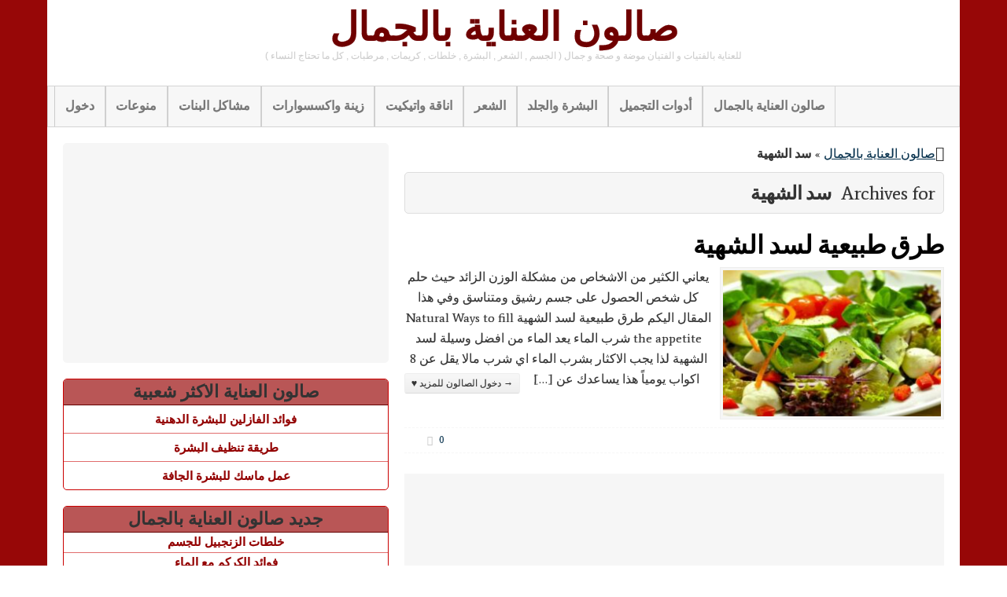

--- FILE ---
content_type: text/html; charset=UTF-8
request_url: https://www.beauty-care-salon.com/tag/%D8%B3%D8%AF-%D8%A7%D9%84%D8%B4%D9%87%D9%8A%D8%A9/
body_size: 8798
content:
<!DOCTYPE html>
<!--[if IE 6]>
<html id="ie6" dir="rtl" lang="ar">
<![endif]-->
<!--[if IE 7]>
<html id="ie7" dir="rtl" lang="ar">
<![endif]-->
<!--[if IE 8]>
<html id="ie8" dir="rtl" lang="ar">
<![endif]-->
<!--[if !(IE 6) | !(IE 7) | !(IE 8)  ]><!-->
<html dir="rtl" lang="ar">
<!--<![endif]-->
<head>

    <meta charset="UTF-8"/>
    <title>أرشيف سد الشهية - صالون العناية بالجمال</title>
    <link rel="profile" href="http://gmpg.org/xfn/11"/>
    <meta name="viewport" content="width=device-width, initial-scale=1.0">
    <link rel="pingback" href="https://www.beauty-care-salon.com/xmlrpc.php"/>
        <!--[if lt IE 9]>
    <script src="https://www.beauty-care-salon.com/wp-content/themes/swift-premium/js/html5.js" type="text/javascript"></script>
    <![endif]-->
    
	<!-- This site is optimized with the Yoast SEO plugin v15.7 - https://yoast.com/wordpress/plugins/seo/ -->
	<meta name="robots" content="index, follow, max-snippet:-1, max-image-preview:large, max-video-preview:-1" />
	<link rel="canonical" href="https://www.beauty-care-salon.com/tag/سد-الشهية/" />
	<meta property="og:locale" content="ar_AR" />
	<meta property="og:type" content="article" />
	<meta property="og:title" content="أرشيف سد الشهية - صالون العناية بالجمال" />
	<meta property="og:url" content="https://www.beauty-care-salon.com/tag/سد-الشهية/" />
	<meta property="og:site_name" content="صالون العناية بالجمال" />
	<script type="application/ld+json" class="yoast-schema-graph">{"@context":"https://schema.org","@graph":[{"@type":"WebSite","@id":"https://www.beauty-care-salon.com/#website","url":"https://www.beauty-care-salon.com/","name":"\u0635\u0627\u0644\u0648\u0646 \u0627\u0644\u0639\u0646\u0627\u064a\u0629 \u0628\u0627\u0644\u062c\u0645\u0627\u0644","description":"\u0644\u0644\u0639\u0646\u0627\u064a\u0629 \u0628\u0627\u0644\u0641\u062a\u064a\u0627\u062a \u0648 \u0627\u0644\u0641\u062a\u064a\u0627\u0646 \u0645\u0648\u0636\u0629 \u0648 \u0635\u062d\u0629 \u0648 \u062c\u0645\u0627\u0644 ( \u0627\u0644\u062c\u0633\u0645 , \u0627\u0644\u0634\u0639\u0631 , \u0627\u0644\u0628\u0634\u0631\u0629 , \u062e\u0644\u0637\u0627\u062a , \u0643\u0631\u064a\u0645\u0627\u062a , \u0645\u0631\u0637\u0628\u0627\u062a , \u0643\u0644 \u0645\u0627 \u062a\u062d\u062a\u0627\u062c \u0627\u0644\u0646\u0633\u0627\u0621 )","potentialAction":[{"@type":"SearchAction","target":"https://www.beauty-care-salon.com/?s={search_term_string}","query-input":"required name=search_term_string"}],"inLanguage":"ar"},{"@type":"CollectionPage","@id":"https://www.beauty-care-salon.com/tag/%d8%b3%d8%af-%d8%a7%d9%84%d8%b4%d9%87%d9%8a%d8%a9/#webpage","url":"https://www.beauty-care-salon.com/tag/%d8%b3%d8%af-%d8%a7%d9%84%d8%b4%d9%87%d9%8a%d8%a9/","name":"\u0623\u0631\u0634\u064a\u0641 \u0633\u062f \u0627\u0644\u0634\u0647\u064a\u0629 - \u0635\u0627\u0644\u0648\u0646 \u0627\u0644\u0639\u0646\u0627\u064a\u0629 \u0628\u0627\u0644\u062c\u0645\u0627\u0644","isPartOf":{"@id":"https://www.beauty-care-salon.com/#website"},"breadcrumb":{"@id":"https://www.beauty-care-salon.com/tag/%d8%b3%d8%af-%d8%a7%d9%84%d8%b4%d9%87%d9%8a%d8%a9/#breadcrumb"},"inLanguage":"ar","potentialAction":[{"@type":"ReadAction","target":["https://www.beauty-care-salon.com/tag/%d8%b3%d8%af-%d8%a7%d9%84%d8%b4%d9%87%d9%8a%d8%a9/"]}]},{"@type":"BreadcrumbList","@id":"https://www.beauty-care-salon.com/tag/%d8%b3%d8%af-%d8%a7%d9%84%d8%b4%d9%87%d9%8a%d8%a9/#breadcrumb","itemListElement":[{"@type":"ListItem","position":1,"item":{"@type":"WebPage","@id":"https://www.beauty-care-salon.com/","url":"https://www.beauty-care-salon.com/","name":"\u0635\u0627\u0644\u0648\u0646 \u0627\u0644\u0639\u0646\u0627\u064a\u0629 \u0628\u0627\u0644\u062c\u0645\u0627\u0644"}},{"@type":"ListItem","position":2,"item":{"@type":"WebPage","@id":"https://www.beauty-care-salon.com/tag/%d8%b3%d8%af-%d8%a7%d9%84%d8%b4%d9%87%d9%8a%d8%a9/","url":"https://www.beauty-care-salon.com/tag/%d8%b3%d8%af-%d8%a7%d9%84%d8%b4%d9%87%d9%8a%d8%a9/","name":"\u0633\u062f \u0627\u0644\u0634\u0647\u064a\u0629"}}]}]}</script>
	<!-- / Yoast SEO plugin. -->


<link rel='dns-prefetch' href='//s.w.org' />
<link rel='dns-prefetch' href='//v0.wordpress.com' />
<link rel='dns-prefetch' href='//jetpack.wordpress.com' />
<link rel='dns-prefetch' href='//s0.wp.com' />
<link rel='dns-prefetch' href='//s1.wp.com' />
<link rel='dns-prefetch' href='//s2.wp.com' />
<link rel='dns-prefetch' href='//public-api.wordpress.com' />
<link rel='dns-prefetch' href='//0.gravatar.com' />
<link rel='dns-prefetch' href='//1.gravatar.com' />
<link rel='dns-prefetch' href='//2.gravatar.com' />
<link rel="alternate" type="application/rss+xml" title="صالون العناية بالجمال &laquo; الخلاصة" href="https://www.beauty-care-salon.com/feed/" />
<link rel="alternate" type="application/rss+xml" title="صالون العناية بالجمال &laquo; خلاصة التعليقات" href="https://www.beauty-care-salon.com/comments/feed/" />
<link rel="alternate" type="application/rss+xml" title="صالون العناية بالجمال &laquo; سد الشهية خلاصة الوسوم" href="https://www.beauty-care-salon.com/tag/%d8%b3%d8%af-%d8%a7%d9%84%d8%b4%d9%87%d9%8a%d8%a9/feed/" />
		<script type="text/javascript">
			window._wpemojiSettings = {"baseUrl":"https:\/\/s.w.org\/images\/core\/emoji\/13.0.1\/72x72\/","ext":".png","svgUrl":"https:\/\/s.w.org\/images\/core\/emoji\/13.0.1\/svg\/","svgExt":".svg","source":{"concatemoji":"https:\/\/www.beauty-care-salon.com\/wp-includes\/js\/wp-emoji-release.min.js?ver=1b59a1aa31a26db51cda3d5103a00d14"}};
			!function(e,a,t){var n,r,o,i=a.createElement("canvas"),p=i.getContext&&i.getContext("2d");function s(e,t){var a=String.fromCharCode;p.clearRect(0,0,i.width,i.height),p.fillText(a.apply(this,e),0,0);e=i.toDataURL();return p.clearRect(0,0,i.width,i.height),p.fillText(a.apply(this,t),0,0),e===i.toDataURL()}function c(e){var t=a.createElement("script");t.src=e,t.defer=t.type="text/javascript",a.getElementsByTagName("head")[0].appendChild(t)}for(o=Array("flag","emoji"),t.supports={everything:!0,everythingExceptFlag:!0},r=0;r<o.length;r++)t.supports[o[r]]=function(e){if(!p||!p.fillText)return!1;switch(p.textBaseline="top",p.font="600 32px Arial",e){case"flag":return s([127987,65039,8205,9895,65039],[127987,65039,8203,9895,65039])?!1:!s([55356,56826,55356,56819],[55356,56826,8203,55356,56819])&&!s([55356,57332,56128,56423,56128,56418,56128,56421,56128,56430,56128,56423,56128,56447],[55356,57332,8203,56128,56423,8203,56128,56418,8203,56128,56421,8203,56128,56430,8203,56128,56423,8203,56128,56447]);case"emoji":return!s([55357,56424,8205,55356,57212],[55357,56424,8203,55356,57212])}return!1}(o[r]),t.supports.everything=t.supports.everything&&t.supports[o[r]],"flag"!==o[r]&&(t.supports.everythingExceptFlag=t.supports.everythingExceptFlag&&t.supports[o[r]]);t.supports.everythingExceptFlag=t.supports.everythingExceptFlag&&!t.supports.flag,t.DOMReady=!1,t.readyCallback=function(){t.DOMReady=!0},t.supports.everything||(n=function(){t.readyCallback()},a.addEventListener?(a.addEventListener("DOMContentLoaded",n,!1),e.addEventListener("load",n,!1)):(e.attachEvent("onload",n),a.attachEvent("onreadystatechange",function(){"complete"===a.readyState&&t.readyCallback()})),(n=t.source||{}).concatemoji?c(n.concatemoji):n.wpemoji&&n.twemoji&&(c(n.twemoji),c(n.wpemoji)))}(window,document,window._wpemojiSettings);
		</script>
		<style type="text/css">
img.wp-smiley,
img.emoji {
	display: inline !important;
	border: none !important;
	box-shadow: none !important;
	height: 1em !important;
	width: 1em !important;
	margin: 0 .07em !important;
	vertical-align: -0.1em !important;
	background: none !important;
	padding: 0 !important;
}
</style>
	<link rel='stylesheet' id='swift-main-css'  href='https://www.beauty-care-salon.com/wp-content/themes/swift-premium/style.css?ver=1b59a1aa31a26db51cda3d5103a00d14' type='text/css' media='all' />
<link rel='stylesheet' id='swift-main-rtl-css'  href='https://www.beauty-care-salon.com/wp-content/themes/swift-premium/css/rtl.css?ver=1b59a1aa31a26db51cda3d5103a00d14' type='text/css' media='all' />
<link rel='stylesheet' id='swift-custom-css'  href='https://www.beauty-care-salon.com/wp-content/uploads/swift-magic/custom-styles.css?ver=1b59a1aa31a26db51cda3d5103a00d14' type='text/css' media='all' />
<link rel='stylesheet' id='wp-block-library-rtl-css'  href='https://www.beauty-care-salon.com/wp-includes/css/dist/block-library/style-rtl.min.css?ver=1b59a1aa31a26db51cda3d5103a00d14' type='text/css' media='all' />
<style id='wp-block-library-inline-css' type='text/css'>
.has-text-align-justify{text-align:justify;}
</style>
<link rel='stylesheet' id='crp-style-rounded-thumbs-css'  href='https://www.beauty-care-salon.com/wp-content/plugins/contextual-related-posts/css/rounded-thumbs.min.css?ver=1.0' type='text/css' media='all' />
<style id='crp-style-rounded-thumbs-inline-css' type='text/css'>

			.crp_related a {
			  width: 150px;
			  height: 150px;
			  text-decoration: none;
			}
			.crp_related img {
			  max-width: 150px;
			  margin: auto;
			}
			.crp_related .crp_title {
			  width: 100%;
			}
			
</style>
<link rel='stylesheet' id='theme-my-login-css'  href='https://www.beauty-care-salon.com/wp-content/plugins/theme-my-login/assets/styles/theme-my-login.min.css?ver=7.1.2' type='text/css' media='all' />
<link rel='stylesheet' id='joinchat-css'  href='https://www.beauty-care-salon.com/wp-content/plugins/creame-whatsapp-me/public/css/joinchat.min.css?ver=4.1.9' type='text/css' media='all' />
<style id='joinchat-inline-css' type='text/css'>
.joinchat{ --red:37; --green:211; --blue:102; }
</style>
<link rel='stylesheet' id='jetpack_css-rtl-css'  href='https://www.beauty-care-salon.com/wp-content/plugins/jetpack/css/jetpack-rtl.css?ver=9.4.4' type='text/css' media='all' />
<script type='text/javascript' src='https://www.beauty-care-salon.com/wp-includes/js/jquery/jquery.min.js?ver=3.5.1' id='jquery-core-js'></script>
<script type='text/javascript' src='https://www.beauty-care-salon.com/wp-includes/js/jquery/jquery-migrate.min.js?ver=3.3.2' id='jquery-migrate-js'></script>
<link rel="https://api.w.org/" href="https://www.beauty-care-salon.com/wp-json/" /><link rel="alternate" type="application/json" href="https://www.beauty-care-salon.com/wp-json/wp/v2/tags/139" /><link rel="EditURI" type="application/rsd+xml" title="RSD" href="https://www.beauty-care-salon.com/xmlrpc.php?rsd" />
<link rel="wlwmanifest" type="application/wlwmanifest+xml" href="https://www.beauty-care-salon.com/wp-includes/wlwmanifest.xml" /> 

<style type='text/css'>img#wpstats{display:none}</style><script async src="//pagead2.googlesyndication.com/pagead/js/adsbygoogle.js"></script>
<script>
     (adsbygoogle = window.adsbygoogle || []).push({
          google_ad_client: "ca-pub-5666502235261339",
          enable_page_level_ads: true
     });
</script></head>
<body class="rtl archive tag tag-139" id="top">
<div id="wrapper" class="clearfix">
    <!-- This div will be closed in the footer.php file -->
        <div id="header-container">
        <header id="header" class="clearfix">
                <div id="branding-container">
        <div id="branding" class="clearfix hybrid">
            <div class="div-content clearfix">
                    <div class="div-content alignleft" id="header-left">
            </div>

                                    <hgroup class="alignleft">
                        <h3 id="site-title">
                            <a href="https://www.beauty-care-salon.com/"
                               title="صالون العناية بالجمال" rel="home">صالون العناية بالجمال                            </a>
                        </h3>
                        <h4 id="site-description">
                            للعناية بالفتيات و الفتيان موضة و صحة و جمال ( الجسم , الشعر , البشرة , خلطات , كريمات , مرطبات , كل ما تحتاج النساء )                        </h4>
                    </hgroup>
                                            </div>
        </div>
        <!-- /branding -->
    </div>
<div class="clear"></div>        <div id="below-logo-container">
            <nav id="below-logo" class="hybrid sw_navigation clearfix"
                 role="navigation">
                <ul id="below-logo-nav" class="sw_nav clearfix"><li id="menu-item-215" class="menu-item menu-item-type-post_type menu-item-object-page menu-item-215"><a href="https://www.beauty-care-salon.com/login/">دخول</a></li>
<li id="menu-item-213" class="menu-item menu-item-type-taxonomy menu-item-object-category menu-item-213"><a href="https://www.beauty-care-salon.com/category/uncategorized/">منوعات</a></li>
<li id="menu-item-212" class="menu-item menu-item-type-taxonomy menu-item-object-category menu-item-212"><a href="https://www.beauty-care-salon.com/category/problems-girls/">مشاكل البنات</a></li>
<li id="menu-item-211" class="menu-item menu-item-type-taxonomy menu-item-object-category menu-item-211"><a href="https://www.beauty-care-salon.com/category/decorations-and-accessories/">زينة واكسسوارات</a></li>
<li id="menu-item-210" class="menu-item menu-item-type-taxonomy menu-item-object-category menu-item-210"><a href="https://www.beauty-care-salon.com/category/elegance-and-etiquette/">اناقة واتيكيت</a></li>
<li id="menu-item-209" class="menu-item menu-item-type-taxonomy menu-item-object-category menu-item-209"><a href="https://www.beauty-care-salon.com/category/hair/">الشعر</a></li>
<li id="menu-item-208" class="menu-item menu-item-type-taxonomy menu-item-object-category menu-item-208"><a href="https://www.beauty-care-salon.com/category/skin-and-skin/">البشرة والجلد</a></li>
<li id="menu-item-207" class="menu-item menu-item-type-taxonomy menu-item-object-category menu-item-207"><a href="https://www.beauty-care-salon.com/category/cosmetics/">أدوات التجميل</a></li>
<li id="menu-item-214" class="menu-item menu-item-type-custom menu-item-object-custom menu-item-home menu-item-214"><a href="https://www.beauty-care-salon.com/">صالون العناية بالجمال</a></li>
                </ul>
                            </nav>
        </div>
            </header>
    </div>
    
    <div id="main" class="hybrid clearfix">
        <!-- Will be closed in footer.php -->
                        <div id="left" class="clearfix">
            <!-- Will be closed in sidebar.php, in the page templates if we are not using sidebar  -->
            
    <div id="content" role="main">
        <div class="div-content clearfix">

            <div id="breadcrumbs"><span><span><a href="https://www.beauty-care-salon.com/">صالون العناية بالجمال</a> » <strong class="breadcrumb_last" aria-current="page">سد الشهية</strong></span></span></div>            <div id="author-info" class="clearfix" style="margin-top: 20px">
                <div class="archive-title">
                    Archives for&nbsp;
                    <h1>
                        سد الشهية                    </h1>
                </div>
                            </div>
        </div>
        <div id="blog-wrapper" class="div-content clearfix">
            <div class="gutter-sizer"></div>

                                                            <article
    id="post-4472"
    class="clearfix blog-style post-4472 post type-post status-publish format-standard has-post-thumbnail hentry category-uncategorized tag-783 tag-6618 tag-224 tag-133 tag-318 tag-455 tag-6616 tag-324 tag-4450 tag-981 tag-1044 tag-6615 tag-1520 tag-1829 tag-5384 tag-322 tag-45 tag-139 tag-3616 tag-3965 tag-6619 tag-6617 tag-2335 tag-35">
    <header class="entry-header">
        <h2 class="entry-title">
            <a href="https://www.beauty-care-salon.com/natural-ways-to-fill-the-appetite/"
               title="Permalink to طرق طبيعية لسد الشهية"
               rel="bookmark">طرق طبيعية لسد الشهية </a>
        </h2>
    </header>
    <!-- .entry-header -->
            <div class="entry-summary clearfix">
            <a href="https://www.beauty-care-salon.com/natural-ways-to-fill-the-appetite/" title="طرق طبيعية لسد الشهية"><img width="285" height="194" src="https://www.beauty-care-salon.com/wp-content/uploads/2016/08/كيف-أحافظ-على-رشاقتي-بعد-الرجيم-285x194.jpg" class="alignleft blog-thumb blog wp-post-image" alt="سد الشهية" loading="lazy" /></a>            يعاني الكثير من الاشخاص من مشكلة الوزن الزائد حيث حلم كل شخص الحصول على جسم رشيق ومتناسق وفي هذا المقال اليكم طرق طبيعية لسد الشهية Natural Ways to fill the appetite شرب الماء يعد الماء من افضل وسيلة لسد الشهية لذا يجب الاكثار بشرب الماء اي شرب مالا يقل عن 8 اكواب يومياً هذا يساعدك عن [&hellip;] <a href="https://www.beauty-care-salon.com/natural-ways-to-fill-the-appetite/" class="btn btn-small btn-default continue-reading alignright"><span>→ دخول الصالون للمزيد ♥</span></a>        </div>
        <!-- .entry-summary -->
        <div class="clear"></div>

    <footer class="home entry-meta">
        <div class="entry-meta alignleft"></div>
                    <div class="comments-link fa-comments">
                <a href="https://www.beauty-care-salon.com/natural-ways-to-fill-the-appetite/#respond"><span class="leave-reply">0</span></a>            </div>
        
    </footer>
    <!-- #entry-meta -->
    <div class="clear"></div>

</article>
    <div class="home-ad">
        <script async src="//pagead2.googlesyndication.com/pagead/js/adsbygoogle.js"></script>
<!-- beauty-care-salon.com # -->
<ins class="adsbygoogle"
     style="display:block"
     data-ad-client="ca-pub-5666502235261339"
     data-ad-slot="1630101715"
     data-ad-format="auto"></ins>
<script>
(adsbygoogle = window.adsbygoogle || []).push({});
</script>    </div>

<!-- #post-4472 -->
<article
    id="post-80"
    class="clearfix blog-style post-80 post type-post status-publish format-standard hentry category-uncategorized tag-138 tag-147 tag-136 tag-145 tag-137 tag-140 tag-141 tag-45 tag-144 tag-139 tag-142 tag-143 tag-135 tag-146 tag-39">
    <header class="entry-header">
        <h2 class="entry-title">
            <a href="https://www.beauty-care-salon.com/winter-drink-to-fill-the-appetite-and-burn-fat/"
               title="Permalink to مشروب شتوي لسد الشهية وحرق الدهون"
               rel="bookmark">مشروب شتوي لسد الشهية وحرق الدهون </a>
        </h2>
    </header>
    <!-- .entry-header -->
            <div class="entry-summary clearfix">
            <a href="https://www.beauty-care-salon.com/winter-drink-to-fill-the-appetite-and-burn-fat/" title="مشروب شتوي لسد الشهية وحرق الدهون">
					<img src="https://www.beauty-care-salon.com/wp-content/themes/swift/images/default.png" alt=" " class="alignleft blog-thumb blog" width="285" height="194" /></a>            في فصل الشتاء ونتيجة البرودة الشديدة التي نشعر بها نحتاج إلى تناول الطعام بكميات كبيرة حتى تكتسب أجسمنا الطاقة التي تولد الحرارة الازمة للشعور بالدفئ مما يتسبب في إكساب الجسم سعرات حرارية عالية تؤدي إلى إلى زيادة الوزن بشكل كبير. ولكي تستمتعي بفصل الشتاء دون زيادة في الوزن أو شعور بالبرد عليكِ بتناول هذا المشروب [&hellip;] <a href="https://www.beauty-care-salon.com/winter-drink-to-fill-the-appetite-and-burn-fat/" class="btn btn-small btn-default continue-reading alignright"><span>→ دخول الصالون للمزيد ♥</span></a>        </div>
        <!-- .entry-summary -->
        <div class="clear"></div>

    <footer class="home entry-meta">
        <div class="entry-meta alignleft"></div>
                    <div class="comments-link fa-comments">
                <a href="https://www.beauty-care-salon.com/winter-drink-to-fill-the-appetite-and-burn-fat/#respond"><span class="leave-reply">0</span></a>            </div>
        
    </footer>
    <!-- #entry-meta -->
    <div class="clear"></div>

</article>
<!-- #post-80 -->
                
            
                        <div class="clear"></div>
        </div>
        <!-- /.div-content -->
        <div class="div-content">
                    </div>
    </div>
    <!-- #content -->
    <div id="sidebar-container">

        <div id="sidebar" class="sidebar clearfix">

            <aside class="wsb widget-mas">
                <div class="div-content">
                    <aside id="swift-text-no-styling-2" class="widget widget_text_nopadding">		<div class="textwidget">
			<script async src="//pagead2.googlesyndication.com/pagead/js/adsbygoogle.js"></script>
<!-- beauty-care-salon.com # -->
<ins class="adsbygoogle"
     style="display:block"
     data-ad-client="ca-pub-5666502235261339"
     data-ad-slot="1630101715"
     data-ad-format="auto"></ins>
<script>
(adsbygoogle = window.adsbygoogle || []).push({});
</script>		</div>
		</aside>			<aside id="swift-popular-posts-2" class="widget widget_popular_entries">			<p class="widget-title">صالون العناية الاكثر شعبية</p>			<ul class="thumb-list">
									<li class="clearfix"> <a href="https://www.beauty-care-salon.com/the-benefits-of-petroleum-jelly-for-oily-skin/"
					          title="فوائد الفازلين للبشرة الدهنية">فوائد الفازلين للبشرة الدهنية						</a> <br/> <span class="meta">      </span>

						<div class="clear"></div>
					</li>
									<li class="clearfix"> <a href="https://www.beauty-care-salon.com/method-of-cleaning-the-skin/"
					          title="طريقة تنظيف البشرة">طريقة تنظيف البشرة						</a> <br/> <span class="meta">      </span>

						<div class="clear"></div>
					</li>
									<li class="clearfix"> <a href="https://www.beauty-care-salon.com/action-mask-for-dry-skin/"
					          title="عمل ماسك للبشرة الجافة">عمل ماسك للبشرة الجافة						</a> <br/> <span class="meta">      </span>

						<div class="clear"></div>
					</li>
							</ul>
			</aside>
		<aside id="recent-posts-2" class="widget widget_recent_entries">
		<p class="widget-title">جديد صالون العناية بالجمال</p>
		<ul>
											<li>
					<a href="https://www.beauty-care-salon.com/mixtures-ginger-body/">خلطات الزنجبيل للجسم</a>
									</li>
											<li>
					<a href="https://www.beauty-care-salon.com/benefits-of-turmeric-with-water/">فوائد الكركم مع الماء</a>
									</li>
											<li>
					<a href="https://www.beauty-care-salon.com/the-benefits-of-turmeric-to-strengthen-hair-follicles/">فوائد الكركم لتقوية بصيلات الشعر</a>
									</li>
					</ul>

		</aside>			<aside id="swift-random-posts-2" class="widget widget_random_posts">						<p class="widget-title">إختيار صالون العناية بالجمال</p>			<ul class="thumb-list">
									<li> <a href="https://www.beauty-care-salon.com/mixtures-of-choice-for-hair-care/"
					          title="خلطات من الخيار للعناية بالشعر">خلطات من الخيار للعناية بالشعر						</a> <br/> <span class="meta">      </span>

						<div class="clear"></div>
					</li>
									<li> <a href="https://www.beauty-care-salon.com/tgosaiv-hair-treatment/"
					          title="تقصيف الشعر وعلاجه">تقصيف الشعر وعلاجه						</a> <br/> <span class="meta">      </span>

						<div class="clear"></div>
					</li>
							</ul>
			</aside><aside id="swift-text-no-styling-4" class="widget widget_text_nopadding">		<div class="textwidget">
			<script async src="//pagead2.googlesyndication.com/pagead/js/adsbygoogle.js"></script>
<!-- beauty-care-salon.com # -->
<ins class="adsbygoogle"
     style="display:block"
     data-ad-client="ca-pub-5666502235261339"
     data-ad-slot="1630101715"
     data-ad-format="auto"></ins>
<script>
(adsbygoogle = window.adsbygoogle || []).push({});
</script>		</div>
		</aside>                </div>
            </aside>
             <div id="sticky">                <aside class="wsb widget-mas">
                    <div class="div-content">
                        <aside id="swift-text-no-styling-5" class="widget widget_text_nopadding">		<div class="textwidget">
			<script async src="//pagead2.googlesyndication.com/pagead/js/adsbygoogle.js"></script>
<!-- beauty-care-salon.com #link -->
<ins class="adsbygoogle"
     style="display:block"
     data-ad-client="ca-pub-5666502235261339"
     data-ad-slot="4937548913"
     data-ad-format="link"></ins>
<script>
(adsbygoogle = window.adsbygoogle || []).push({});
</script>		</div>
		</aside><aside id="tag_cloud-2" class="widget widget_tag_cloud"><p class="widget-title">اهتمامات صالون العناية بالجمال</p><div class="tagcloud"><a href="https://www.beauty-care-salon.com/tag/%d8%a7%d9%84%d8%a8%d8%b4%d8%b1%d8%a9/" class="tag-cloud-link tag-link-3 tag-link-position-1" style="font-size: 20.269662921348pt;" aria-label="البشرة (196 عنصر)">البشرة</a>
<a href="https://www.beauty-care-salon.com/tag/%d8%a7%d9%84%d8%a8%d9%8a%d8%b6/" class="tag-cloud-link tag-link-506 tag-link-position-2" style="font-size: 8pt;" aria-label="البيض (31 عنصر)">البيض</a>
<a href="https://www.beauty-care-salon.com/tag/%d8%a7%d9%84%d8%ac%d8%b3%d9%85/" class="tag-cloud-link tag-link-224 tag-link-position-3" style="font-size: 10.831460674157pt;" aria-label="الجسم (48 عنصر)">الجسم</a>
<a href="https://www.beauty-care-salon.com/tag/%d8%a7%d9%84%d8%ac%d9%85%d8%a7%d9%84/" class="tag-cloud-link tag-link-404 tag-link-position-4" style="font-size: 16.179775280899pt;" aria-label="الجمال (107 عناصر)">الجمال</a>
<a href="https://www.beauty-care-salon.com/tag/%d8%a7%d9%84%d8%b4%d8%b9%d8%b1/" class="tag-cloud-link tag-link-54 tag-link-position-5" style="font-size: 19.483146067416pt;" aria-label="الشعر (172 عنصر)">الشعر</a>
<a href="https://www.beauty-care-salon.com/tag/%d8%a7%d9%84%d8%b9%d8%b3%d9%84/" class="tag-cloud-link tag-link-314 tag-link-position-6" style="font-size: 14.76404494382pt;" aria-label="العسل (86 عنصر)">العسل</a>
<a href="https://www.beauty-care-salon.com/tag/%d8%a7%d9%84%d8%b9%d9%86%d8%a7%d9%8a%d8%a9/" class="tag-cloud-link tag-link-3319 tag-link-position-7" style="font-size: 22pt;" aria-label="العناية (249 عنصر)">العناية</a>
<a href="https://www.beauty-care-salon.com/tag/%d8%a7%d9%84%d8%b9%d9%86%d8%a7%d9%8a%d8%a9-%d8%a8%d8%a7%d9%84%d8%a8%d8%b4%d8%b1%d8%a9/" class="tag-cloud-link tag-link-66 tag-link-position-8" style="font-size: 15.393258426966pt;" aria-label="العناية بالبشرة (94 عنصر)">العناية بالبشرة</a>
<a href="https://www.beauty-care-salon.com/tag/%d8%a7%d9%84%d8%b9%d9%86%d8%a7%d9%8a%d8%a9-%d8%a8%d8%a7%d9%84%d8%b4%d8%b9%d8%b1/" class="tag-cloud-link tag-link-471 tag-link-position-9" style="font-size: 15.393258426966pt;" aria-label="العناية بالشعر (95 عنصر)">العناية بالشعر</a>
<a href="https://www.beauty-care-salon.com/tag/%d8%a7%d9%84%d9%84%d9%8a%d9%85%d9%88%d9%86/" class="tag-cloud-link tag-link-175 tag-link-position-10" style="font-size: 11.775280898876pt;" aria-label="الليمون (55 عنصر)">الليمون</a>
<a href="https://www.beauty-care-salon.com/tag/%d8%a7%d9%84%d9%85%d8%a7%d8%a1/" class="tag-cloud-link tag-link-455 tag-link-position-11" style="font-size: 12.089887640449pt;" aria-label="الماء (58 عنصر)">الماء</a>
<a href="https://www.beauty-care-salon.com/tag/%d8%a7%d9%84%d9%88%d8%ac%d9%87/" class="tag-cloud-link tag-link-399 tag-link-position-12" style="font-size: 9.5730337078652pt;" aria-label="الوجه (40 عنصر)">الوجه</a>
<a href="https://www.beauty-care-salon.com/tag/%d8%a8%d8%b4%d8%b1%d8%a9/" class="tag-cloud-link tag-link-26 tag-link-position-13" style="font-size: 18.539325842697pt;" aria-label="بشرة (152 عنصر)">بشرة</a>
<a href="https://www.beauty-care-salon.com/tag/%d8%a8%d8%b4%d8%b1%d8%aa%d9%83/" class="tag-cloud-link tag-link-69 tag-link-position-14" style="font-size: 17.595505617978pt;" aria-label="بشرتك (131 عنصر)">بشرتك</a>
<a href="https://www.beauty-care-salon.com/tag/%d8%a8%d8%b4%d8%b1%d8%aa%d9%8a/" class="tag-cloud-link tag-link-5348 tag-link-position-15" style="font-size: 16.022471910112pt;" aria-label="بشرتي (104 عناصر)">بشرتي</a>
<a href="https://www.beauty-care-salon.com/tag/%d8%aa%d9%86%d8%b8%d9%8a%d9%81-%d8%a7%d9%84%d8%a8%d8%b4%d8%b1%d8%a9/" class="tag-cloud-link tag-link-15 tag-link-position-16" style="font-size: 9.1011235955056pt;" aria-label="تنظيف البشرة (37 عنصر)">تنظيف البشرة</a>
<a href="https://www.beauty-care-salon.com/tag/%d8%ac%d8%b3%d9%85/" class="tag-cloud-link tag-link-1520 tag-link-position-17" style="font-size: 9.7303370786517pt;" aria-label="جسم (41 عنصر)">جسم</a>
<a href="https://www.beauty-care-salon.com/tag/%d8%ac%d8%b3%d9%85%d9%83/" class="tag-cloud-link tag-link-1829 tag-link-position-18" style="font-size: 9.4157303370787pt;" aria-label="جسمك (39 عنصر)">جسمك</a>
<a href="https://www.beauty-care-salon.com/tag/%d8%ac%d9%85%d8%a7%d9%84/" class="tag-cloud-link tag-link-2146 tag-link-position-19" style="font-size: 15.550561797753pt;" aria-label="جمال (96 عنصر)">جمال</a>
<a href="https://www.beauty-care-salon.com/tag/%d8%ac%d9%85%d8%a7%d9%84%d9%83/" class="tag-cloud-link tag-link-1533 tag-link-position-20" style="font-size: 16.808988764045pt;" aria-label="جمالك (117 عنصر)">جمالك</a>
<a href="https://www.beauty-care-salon.com/tag/%d8%ac%d9%85%d8%a7%d9%84%d9%8a/" class="tag-cloud-link tag-link-5378 tag-link-position-21" style="font-size: 14.606741573034pt;" aria-label="جمالي (85 عنصر)">جمالي</a>
<a href="https://www.beauty-care-salon.com/tag/%d8%ad%d8%a8-%d8%a7%d9%84%d8%b4%d8%a8%d8%a7%d8%a8/" class="tag-cloud-link tag-link-152 tag-link-position-22" style="font-size: 8.7865168539326pt;" aria-label="حب الشباب (35 عنصر)">حب الشباب</a>
<a href="https://www.beauty-care-salon.com/tag/%d8%ae%d9%84%d8%b7%d8%a7%d8%aa/" class="tag-cloud-link tag-link-120 tag-link-position-23" style="font-size: 15.707865168539pt;" aria-label="خلطات (100 عنصر)">خلطات</a>
<a href="https://www.beauty-care-salon.com/tag/%d8%ae%d9%84%d8%b7%d8%a9/" class="tag-cloud-link tag-link-1913 tag-link-position-24" style="font-size: 10.359550561798pt;" aria-label="خلطة (45 عنصر)">خلطة</a>
<a href="https://www.beauty-care-salon.com/tag/%d8%b2%d9%8a%d8%aa/" class="tag-cloud-link tag-link-1442 tag-link-position-25" style="font-size: 8pt;" aria-label="زيت (31 عنصر)">زيت</a>
<a href="https://www.beauty-care-salon.com/tag/%d8%b2%d9%8a%d8%aa-%d8%a7%d9%84%d8%b2%d9%8a%d8%aa%d9%88%d9%86/" class="tag-cloud-link tag-link-1274 tag-link-position-26" style="font-size: 13.820224719101pt;" aria-label="زيت الزيتون (74 عنصر)">زيت الزيتون</a>
<a href="https://www.beauty-care-salon.com/tag/%d8%b2%d9%8a%d8%aa-%d8%a7%d9%84%d9%84%d9%88%d8%b2/" class="tag-cloud-link tag-link-313 tag-link-position-27" style="font-size: 8.1573033707865pt;" aria-label="زيت اللوز (32 عنصر)">زيت اللوز</a>
<a href="https://www.beauty-care-salon.com/tag/%d8%b2%d9%8a%d8%aa-%d8%ac%d9%88%d8%b2-%d8%a7%d9%84%d9%87%d9%86%d8%af/" class="tag-cloud-link tag-link-182 tag-link-position-28" style="font-size: 9.1011235955056pt;" aria-label="زيت جوز الهند (37 عنصر)">زيت جوز الهند</a>
<a href="https://www.beauty-care-salon.com/tag/%d8%b4%d8%b9%d8%b1/" class="tag-cloud-link tag-link-311 tag-link-position-29" style="font-size: 16.179775280899pt;" aria-label="شعر (107 عناصر)">شعر</a>
<a href="https://www.beauty-care-salon.com/tag/%d8%b4%d8%b9%d8%b1%d9%83/" class="tag-cloud-link tag-link-1764 tag-link-position-30" style="font-size: 16.179775280899pt;" aria-label="شعرك (105 عناصر)">شعرك</a>
<a href="https://www.beauty-care-salon.com/tag/%d8%b4%d8%b9%d8%b1%d9%8a/" class="tag-cloud-link tag-link-3970 tag-link-position-31" style="font-size: 15.393258426966pt;" aria-label="شعري (94 عنصر)">شعري</a>
<a href="https://www.beauty-care-salon.com/tag/%d8%b9%d8%b3%d9%84/" class="tag-cloud-link tag-link-143 tag-link-position-32" style="font-size: 10.359550561798pt;" aria-label="عسل (45 عنصر)">عسل</a>
<a href="https://www.beauty-care-salon.com/tag/%d8%b9%d8%b5%d9%8a%d8%b1-%d8%a7%d9%84%d9%84%d9%8a%d9%85%d9%88%d9%86/" class="tag-cloud-link tag-link-1076 tag-link-position-33" style="font-size: 13.191011235955pt;" aria-label="عصير الليمون (68 عنصر)">عصير الليمون</a>
<a href="https://www.beauty-care-salon.com/tag/%d8%b9%d9%86%d8%a7%d9%8a%d8%a9/" class="tag-cloud-link tag-link-3358 tag-link-position-34" style="font-size: 21.52808988764pt;" aria-label="عناية (231 عنصر)">عناية</a>
<a href="https://www.beauty-care-salon.com/tag/%d8%b9%d9%86%d8%a7%d9%8a%d8%aa%d9%83/" class="tag-cloud-link tag-link-3480 tag-link-position-35" style="font-size: 21.213483146067pt;" aria-label="عنايتك (225 عنصر)">عنايتك</a>
<a href="https://www.beauty-care-salon.com/tag/%d8%b9%d9%86%d8%a7%d9%8a%d8%aa%d9%83-%d8%a8%d8%b4%d8%b9%d8%b1%d9%83/" class="tag-cloud-link tag-link-6466 tag-link-position-36" style="font-size: 8.314606741573pt;" aria-label="عنايتك بشعرك (33 عنصر)">عنايتك بشعرك</a>
<a href="https://www.beauty-care-salon.com/tag/%d8%b9%d9%86%d8%a7%d9%8a%d8%aa%d9%8a/" class="tag-cloud-link tag-link-5491 tag-link-position-37" style="font-size: 19.797752808989pt;" aria-label="عنايتي (182 عنصر)">عنايتي</a>
<a href="https://www.beauty-care-salon.com/tag/%d8%b9%d9%86%d8%a7%d9%8a%d8%aa%d9%8a-%d8%a8%d8%b4%d8%b9%d8%b1%d9%8a/" class="tag-cloud-link tag-link-6236 tag-link-position-38" style="font-size: 10.359550561798pt;" aria-label="عنايتي بشعري (45 عنصر)">عنايتي بشعري</a>
<a href="https://www.beauty-care-salon.com/tag/%d9%85%d8%a7%d8%b3%d9%83/" class="tag-cloud-link tag-link-1842 tag-link-position-39" style="font-size: 8pt;" aria-label="ماسك (31 عنصر)">ماسك</a>
<a href="https://www.beauty-care-salon.com/tag/%d9%85%d8%a7%d8%b3%d9%83%d8%a7%d8%aa/" class="tag-cloud-link tag-link-33 tag-link-position-40" style="font-size: 8.1573033707865pt;" aria-label="ماسكات (32 عنصر)">ماسكات</a>
<a href="https://www.beauty-care-salon.com/tag/%d9%88%d8%a7%d8%b5%d9%81%d8%a7%d8%aa/" class="tag-cloud-link tag-link-39 tag-link-position-41" style="font-size: 11.460674157303pt;" aria-label="واصفات (53 عنصر)">واصفات</a>
<a href="https://www.beauty-care-salon.com/tag/%d9%88%d8%ac%d9%87/" class="tag-cloud-link tag-link-3363 tag-link-position-42" style="font-size: 8.9438202247191pt;" aria-label="وجه (36 عنصر)">وجه</a>
<a href="https://www.beauty-care-salon.com/tag/%d9%88%d8%ac%d9%87%d9%83/" class="tag-cloud-link tag-link-3309 tag-link-position-43" style="font-size: 9.4157303370787pt;" aria-label="وجهك (39 عنصر)">وجهك</a>
<a href="https://www.beauty-care-salon.com/tag/%d9%88%d8%b5%d9%81%d8%a7%d8%aa/" class="tag-cloud-link tag-link-35 tag-link-position-44" style="font-size: 10.988764044944pt;" aria-label="وصفات (49 عنصر)">وصفات</a>
<a href="https://www.beauty-care-salon.com/tag/%d9%88%d8%b5%d9%81%d8%a9/" class="tag-cloud-link tag-link-3361 tag-link-position-45" style="font-size: 9.1011235955056pt;" aria-label="وصفة (37 عنصر)">وصفة</a></div>
</aside>                    </div>
                </aside>

                <aside id="sb1" class="widget-mas">
                    <div class="div-content">
                                            </div>
                </aside>

                <aside id="sb2" class="widget-mas">
                    <div class="div-content">
                                            </div>
                </aside>

                <div class="clear"></div>
                <aside class="wsb widget-mas">
                    <div class="div-content">
                                            </div>
                </aside>
            </div>        </div>
        <!-- /#sidebar -->
    </div>
    <!-- /#sidebar-container -->
    <div class="clear"></div>

    </div>
    <!-- /#left -->

</div>
<!-- /#main -->
<div class="clear"></div>
<footer>
            <div id="copyright-container">
    <div id="copyright" class="hybrid clearfix">
        <div class="div-content">
            <div>
                            </div>

             <a href="https://www.beauty-care-salon.com/"
						title="صالون العناية بالجمال" rel="home">صالون العناية بالجمال</a> Copyright © 2014            <div class="clear"></div>
        </div>
    </div>
    <!-- /copyright -->
</div>
<!-- /copyright-container -->


    </footer>
</div>
<div id="em_size"></div>
<!-- /#wrapper -->
<link rel="stylesheet" type="text/css" href="//fonts.googleapis.com/css?family=Abril+Fatface|Average|">
<div class="joinchat joinchat--right" data-settings='{"telephone":"962775007878","mobile_only":false,"button_delay":3,"whatsapp_web":false,"message_views":2,"message_delay":10,"message_badge":false,"message_send":"مرحبا *صالون العناية بالجمال* هل تحتاج مزيد من المعلومات\nسد الشهية\nhttps://www.beauty-care-salon.com/tag/%D8%B3%D8%AF-%D8%A7%D9%84%D8%B4%D9%87%D9%8A%D8%A9","message_hash":""}'>
	<div class="joinchat__button">
		<div class="joinchat__button__open"></div>
								<div class="joinchat__button__sendtext">ارسل رسالة</div>
											<div class="joinchat__tooltip"><div>هل تحتاج مساعدة ؟</div></div>
			</div>
		<svg height="0" width="0"><defs><clipPath id="joinchat__message__peak"><path d="M17 25V0C17 12.877 6.082 14.9 1.031 15.91c-1.559.31-1.179 2.272.004 2.272C9.609 18.182 17 18.088 17 25z"/></clipPath></defs></svg>
</div>
<script type='text/javascript' src='https://www.beauty-care-salon.com/wp-includes/js/imagesloaded.min.js?ver=4.1.4' id='imagesloaded-js'></script>
<script type='text/javascript' src='https://www.beauty-care-salon.com/wp-includes/js/masonry.min.js?ver=4.2.2' id='masonry-js'></script>
<script type='text/javascript' src='https://www.beauty-care-salon.com/wp-includes/js/jquery/ui/core.min.js?ver=1.12.1' id='jquery-ui-core-js'></script>
<script type='text/javascript' src='https://www.beauty-care-salon.com/wp-includes/js/jquery/ui/tabs.min.js?ver=1.12.1' id='jquery-ui-tabs-js'></script>
<script type='text/javascript' id='swift_js-js-extra'>
/* <![CDATA[ */
var swift = {"ajaxurl":"https:\/\/www.beauty-care-salon.com\/wp-admin\/admin-ajax.php","fb_app_id":""};
/* ]]> */
</script>
<script type='text/javascript' src='https://www.beauty-care-salon.com/wp-content/uploads/swift-magic/swift-js.js?ver=1b59a1aa31a26db51cda3d5103a00d14' id='swift_js-js'></script>
<script type='text/javascript' id='theme-my-login-js-extra'>
/* <![CDATA[ */
var themeMyLogin = {"action":"","errors":[]};
/* ]]> */
</script>
<script type='text/javascript' src='https://www.beauty-care-salon.com/wp-content/plugins/theme-my-login/assets/scripts/theme-my-login.min.js?ver=7.1.2' id='theme-my-login-js'></script>
<script type='text/javascript' src='https://www.beauty-care-salon.com/wp-content/plugins/creame-whatsapp-me/public/js/joinchat.min.js?ver=4.1.9' id='joinchat-js'></script>
<script type='text/javascript' src='https://www.beauty-care-salon.com/wp-includes/js/wp-embed.min.js?ver=1b59a1aa31a26db51cda3d5103a00d14' id='wp-embed-js'></script>
<script src='https://stats.wp.com/e-202604.js' defer></script>
<script>
	_stq = window._stq || [];
	_stq.push([ 'view', {v:'ext',j:'1:9.4.4',blog:'60626577',post:'0',tz:'0',srv:'www.beauty-care-salon.com'} ]);
	_stq.push([ 'clickTrackerInit', '60626577', '0' ]);
</script>

</body>
</html>

<!-- Page generated by LiteSpeed Cache 3.6.2 on 2026-01-21 19:37:08 -->

--- FILE ---
content_type: text/html; charset=utf-8
request_url: https://www.google.com/recaptcha/api2/aframe
body_size: 265
content:
<!DOCTYPE HTML><html><head><meta http-equiv="content-type" content="text/html; charset=UTF-8"></head><body><script nonce="2M_rlaq2G_4sE9EmJ3uNcQ">/** Anti-fraud and anti-abuse applications only. See google.com/recaptcha */ try{var clients={'sodar':'https://pagead2.googlesyndication.com/pagead/sodar?'};window.addEventListener("message",function(a){try{if(a.source===window.parent){var b=JSON.parse(a.data);var c=clients[b['id']];if(c){var d=document.createElement('img');d.src=c+b['params']+'&rc='+(localStorage.getItem("rc::a")?sessionStorage.getItem("rc::b"):"");window.document.body.appendChild(d);sessionStorage.setItem("rc::e",parseInt(sessionStorage.getItem("rc::e")||0)+1);localStorage.setItem("rc::h",'1769024230995');}}}catch(b){}});window.parent.postMessage("_grecaptcha_ready", "*");}catch(b){}</script></body></html>

--- FILE ---
content_type: application/javascript
request_url: https://www.beauty-care-salon.com/wp-content/plugins/creame-whatsapp-me/public/js/joinchat.min.js?ver=4.1.9
body_size: 1752
content:
!function(p,u,d){"use strict";function t(){p(d).trigger("joinchat:starting");var t,o,e=1e3*joinchat_obj.settings.button_delay,n=1e3*joinchat_obj.settings.message_delay,i=!!joinchat_obj.settings.message_hash,a=!!joinchat_obj.$(".joinchat__box").length,s=parseInt(joinchat_obj.store.getItem("joinchat_views")||1)>=joinchat_obj.settings.message_views,h=-1!==(joinchat_obj.store.getItem("joinchat_hashes")||"").split(",").filter(Boolean).indexOf(joinchat_obj.settings.message_hash||"none");function c(){clearTimeout(o),joinchat_obj.chatbox_show()}function j(){joinchat_obj.save_hash(),joinchat_obj.chatbox_hide()}var _,r,b,l="joinchat--show";function g(){var t=(d.activeElement.type||"").toLowerCase();0<=["date","datetime","email","month","number","password","search","tel","text","textarea","time","url","week"].indexOf(t)?joinchat_obj.chatbox?(joinchat_obj.chatbox_hide(),setTimeout(function(){joinchat_obj.$div.removeClass("joinchat--show")},400)):joinchat_obj.$div.removeClass("joinchat--show"):joinchat_obj.$div.addClass("joinchat--show")}h||i&&n&&!joinchat_obj.settings.message_badge&&s||(l+=" joinchat--tooltip"),setTimeout(function(){joinchat_obj.$div.addClass(l)},e),i&&!h&&n&&(joinchat_obj.settings.message_badge?o=setTimeout(function(){joinchat_obj.$(".joinchat__badge").addClass("joinchat__badge--in")},e+n):s&&(o=setTimeout(c,e+n))),a&&!joinchat_obj.is_mobile&&joinchat_obj.$(".joinchat__button").on("mouseenter",function(){t=setTimeout(c,1500)}).on("mouseleave",function(){clearTimeout(t)}),joinchat_obj.$(".joinchat__button").on("click",function(){a&&!joinchat_obj.chatbox?c():(j(),joinchat_obj.open_whatsapp())}),joinchat_obj.$(".joinchat__close").on("click",j),joinchat_obj.$(".joinchat__box__scroll").on("mousewheel DOMMouseScroll",function(t){t.preventDefault();t=t.originalEvent.wheelDelta||-t.originalEvent.detail;this.scrollTop+=30*(t<0?1:-1)}),joinchat_obj.is_mobile&&(p(d).on("focus blur","input, textarea",function(t){p(t.target).closest(joinchat_obj.$div).length||(clearTimeout(_),_=setTimeout(g,200))}),p(u).on("resize",function(){clearTimeout(r),r=setTimeout(function(){joinchat_obj.$div[0].style.setProperty("--vh",window.innerHeight+"px")},200)}).trigger("resize")),p(d).on("click",'.joinchat_open, .joinchat_app, a[href="#joinchat"], a[href="#whatsapp"]',function(t){t.preventDefault(),!a||p(this).is('.joinchat_app, a[href="#whatsapp"]')?joinchat_obj.open_whatsapp():c()}),p(d).on("click",".joinchat_close",function(t){t.preventDefault(),joinchat_obj.chatbox_hide()}),a&&"IntersectionObserver"in u&&(0<(n=p(".joinchat_show, .joinchat_force_show")).length&&(b=new IntersectionObserver(function(t){p.each(t,function(){if(0<this.intersectionRatio&&(!h||p(this.target).hasClass("joinchat_force_show")))return c(),b.disconnect(),!1})}),n.each(function(){b.observe(this)}))),p(d).trigger("joinchat:start")}u.joinchat_obj=u.joinchat_obj||{},joinchat_obj=p.extend({$div:null,settings:null,store:null,chatbox:!1,is_mobile:!1},joinchat_obj),joinchat_obj.$=function(t){return p(t||this.$div,this.$div)},joinchat_obj.send_event=function(o,e){o=o||"",e=e||"click";var n,t=u[this.settings.ga_tracker]||u.ga||u.__gaTracker,i=u[this.settings.data_layer]||u.dataLayer;"function"==typeof t&&"function"==typeof t.getAll&&(t("set","transport","beacon"),t.getAll().forEach(function(t){t.send("event","JoinChat",e,o)})),"function"==typeof gtag&&"object"==typeof i&&(n=!1,i.forEach(function(t){"config"==t[0]&&"G-"==t[1].substring(0,2)&&(n=t[1])}),n&&gtag("event",e,{event_category:"JoinChat",event_label:o,send_to:n,transport_type:"beacon"})),"object"==typeof i&&i.push({event:"JoinChat",eventAction:e,eventLabel:o}),"function"==typeof fbq&&fbq("trackCustom","JoinChat",{eventAction:e,eventLabel:o})},joinchat_obj.whatsapp_link=function(t,o,e){return((e=void 0!==e?e:this.settings.whatsapp_web&&!this.is_mobile)?"https://web.whatsapp.com/send":"https://api.whatsapp.com/send")+"?phone="+encodeURIComponent(t)+"&text="+encodeURIComponent(o||"")},joinchat_obj.chatbox_show=function(){this.chatbox||(this.chatbox=!0,this.$div.addClass("joinchat--chatbox"),this.settings.message_badge&&this.$(".joinchat__badge").hasClass("joinchat__badge--in")&&this.$(".joinchat__badge").toggleClass("joinchat__badge--in joinchat__badge--out"),p(d).trigger("joinchat:show"))},joinchat_obj.chatbox_hide=function(){this.chatbox&&(this.chatbox=!1,this.$div.removeClass("joinchat--chatbox joinchat--tooltip"),this.settings.message_badge&&this.$(".joinchat__badge").removeClass("joinchat__badge--out"),p(d).trigger("joinchat:hide"))},joinchat_obj.save_hash=function(){var t=this.settings.message_hash||"none",o=(this.store.getItem("joinchat_hashes")||"").split(",").filter(Boolean);-1===o.indexOf(t)&&(o.push(t),this.store.setItem("joinchat_hashes",o.join(",")))},joinchat_obj.open_whatsapp=function(t,o){t={link:this.whatsapp_link(t||this.settings.telephone,o||this.settings.message_send)},o=new RegExp("^https?://(wa.me|(api|web|chat).whatsapp.com|"+location.hostname.replace(".",".")+")/.*","i");p(d).trigger("joinchat:open",[t,this.settings]),o.test(t.link)?(this.send_event(t.link),u.open(t.link,"joinchat","noopener")):console.error("Join.chat: the link doesn't seem safe, it must point to the current domain or whatsapp.com")};var o,e=(o=function(){if(joinchat_obj.$div=p(".joinchat"),joinchat_obj.$div.length){joinchat_obj.settings=joinchat_obj.$div.data("settings"),joinchat_obj.is_mobile=!!navigator.userAgent.match(/Android|iPhone|BlackBerry|IEMobile|Opera Mini/i);try{localStorage.setItem("test",1),localStorage.removeItem("test"),joinchat_obj.store=localStorage}catch(t){joinchat_obj.store={_data:{},setItem:function(t,o){this._data[t]=String(o)},getItem:function(t){return this._data.hasOwnProperty(t)?this._data[t]:null}}}if("object"!=typeof joinchat_obj.settings)try{joinchat_obj.settings=JSON.parse(joinchat_obj.$div.attr("data-settings"))}catch(t){joinchat_obj.settings=void 0,console.error("Join.chat: can't get settings")}joinchat_obj.settings&&joinchat_obj.settings.telephone&&(joinchat_obj.is_mobile||!joinchat_obj.settings.mobile_only?t():p(d).on("click",'.joinchat_open, .joinchat_app, a[href="#joinchat"], a[href="#whatsapp"]',function(t){t.preventDefault(),joinchat_obj.open_whatsapp()})),joinchat_obj.store.setItem("joinchat_views",parseInt(joinchat_obj.store.getItem("joinchat_views")||0)+1)}},function(){o&&o.apply(this,arguments),o=null});p(e),p(u).on("load",e),d.addEventListener("DOMContentLoaded",e)}(jQuery,window,document);